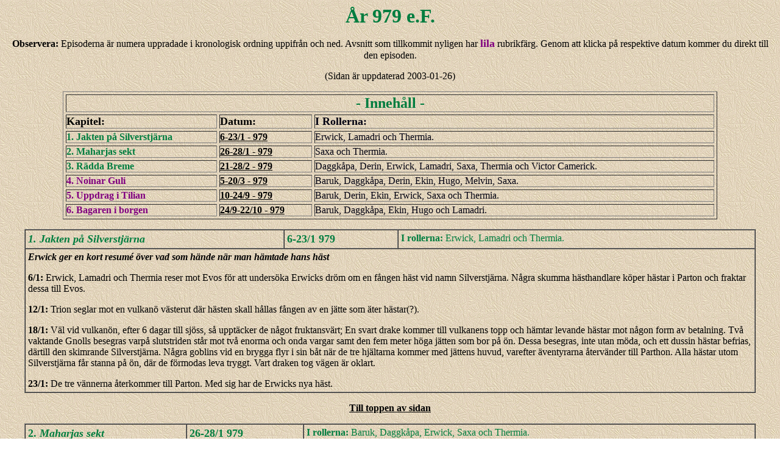

--- FILE ---
content_type: text/html
request_url: http://erda.se/dmdhh-979.html
body_size: 11010
content:
<!DOCTYPE HTML PUBLIC "-//W3C//DTD HTML 3.2//EN">

<HTML>

<HEAD>
<TITLE></TITLE>
<META NAME="GENERATOR" CONTENT="Arachnophilia 3.9">
<META NAME="FORMATTER" CONTENT="Arachnophilia 3.9">
</HEAD>

<BODY BACKGROUND="paper3.gif" BGCOLOR="#ffffff" TEXT="#000000" LINK="#000000" VLINK="#000000" ALINK="#ff0000">
		<center>
			<a name="Toppen"></a><b><font size="+3" color="#007d3f">&Aring;r 979 e.F.</font></b>
			<p><b>Observera: </b>Episoderna &auml;r numera uppradade i kronologisk ordning uppifr&aring;n och ned. Avsnitt som tillkommit nyligen har <font color=#800080 size="+1"><b>lila</b></font> rubrikf&auml;rg. Genom att klicka p&aring; respektive datum kommer du direkt till den episoden.</p>
			<p>(Sidan &auml;r uppdaterad 2003-01-26)</p>
			<table width="85%" border="1" cellpadding="0" cellspacing="4">
				<tr>
					<td colspan="3">
						<center>
							<b><font color="#007d3f" size="+2">- Inneh&aring;ll -</font></b></center>
					</td>
				</tr>
				<tr>
					<td><b><font size="+1">Kapitel:</font></b></td>
					<td><b><font size="+1">Datum:</font></b></td>
					<td><b><font size="+1" color="#000011">I Rollerna:</font></b></td>
				</tr>
				<tr>
					<td valign="top"><font color="#007d3f"><b><nobr>1. Jakten p&aring; Silverstj&auml;rna</nobr></b></font></td>
					<td valign="top">
						<div align="left">
							<font color="#007d3f"><nobr><a href="#Silverstj�rna"><b>6-23/1 - 979</b></a></nobr></font></div>
					</td>
					<td valign="top"><font color="#000011">Erwick, Lamadri och Thermia.</font></td>
				</tr>
				<tr>
					<td valign="top"><font color="#007d3f"><b><nobr>2. Maharjas sekt</nobr></b></font></td>
					<td valign="top"><font color="#007d3f"><nobr><b><a href="#Maharja">26-28/1 - 979</a></b></nobr></font></td>
					<td valign="top"><font color="#000011">Saxa och Thermia.</font></td>
				</tr>
				<tr>
					<td valign="top"><font color="#007d3f"><b><nobr>3. R&auml;dda Breme</nobr></b></font></td>
					<td valign="top"><font color="#007d3f"><nobr><b><a href="#Breme">21-28/2 - 979</a></b></nobr></font></td>
					<td valign="top"><font color="#000011">Daggk&aring;pa, Derin, Erwick, Lamadri, Saxa, Thermia och Victor Camerick.</font></td>
				</tr>
				<tr>
					<td valign="top"><font color="purple"><b><nobr>4. Noinar Guli</nobr></b></font></td>
					<td valign="top"><font color="purple"><nobr><a href="#Tilian"><b>5-20/3 - 979</b></a></nobr></font></td>
					<td valign="top"><font color="#000011">Baruk, Daggk&aring;pa, Derin, Ekin, Hugo, Melvin, Saxa.</font></td>
				</tr>
				<tr>
					<td valign="top"><font color="purple"><b><nobr>5. Uppdrag i Tilian</nobr></b></font></td>
					<td valign="top"><font color="purple"><nobr><a href="#Noinar"><b>10-24/9 - 979</b></a></nobr></font></td>
					<td valign="top"><font color="#000011">Baruk, Derin, Ekin, Erwick, Saxa och Thermia.</font></td>
				</tr>
				<tr>
					<td valign="top"><font color="purple"><b><nobr>6. Bagaren i borgen</nobr></b></font></td>
					<td valign="top"><font color="purple"><nobr><a href="#Bagaren"><b>24/9-22/10 - 979</b></a></nobr></font></td>
					<td valign="top"><font color="#000011">Baruk, Daggk&aring;pa, Ekin, Hugo och Lamadri.</font></td>
				</tr>
			</table>
			<p></p>
			<table width="95%" border="1" cellspacing="0" cellpadding="4">
				<tr>
					<td valign="TOP">
						<div align="left">
							<a name="Silverstj�rna"></a><font color=#007d3f size="+1"><b><i>1. Jakten p&aring; Silverstj&auml;rna</i></b></font></div>
					</td>
					<td valign="TOP"><font color=#007d3f size="+1"><b>6-23/1 979</b></font></td>
					<td valign="TOP"><font color=#007d3f><b>I rollerna:</b> Erwick, Lamadri och Thermia.</font></td>
				</tr>
				<tr>
					<td colspan="3" valign="TOP"><i><b>Erwick ger en kort resum&eacute; &ouml;ver vad som h&auml;nde n&auml;r man h&auml;mtade hans h&auml;st</b></i>
						<p><b>6/1:</b> Erwick, Lamadri och Thermia reser mot Evos f&ouml;r att unders&ouml;ka Erwicks dr&ouml;m om en f&aring;ngen h&auml;st vid namn Silverstj&auml;rna. N&aring;gra skumma h&auml;sthandlare k&ouml;per h&auml;star i Parton och fraktar dessa till Evos.
</p>
						<p><b>12/1: </b>Trion seglar mot en vulkan&ouml; v&auml;sterut d&auml;r h&auml;sten skall h&aring;llas f&aring;ngen av en j&auml;tte som &auml;ter h&auml;star(?).</p>
						<p><b>18/1: </b>V&auml;l vid vulkan&ouml;n, efter 6 dagar till sj&ouml;ss, s&aring; uppt&auml;cker de n&aring;got fruktansv&auml;rt; En svart drake kommer till vulkanens topp och h&auml;mtar levande h&auml;star mot n&aring;gon form av betalning. Tv&aring; vaktande Gnolls besegras varp&aring; slutstriden st&aring;r mot tv&aring; enorma och onda vargar samt den fem meter h&ouml;ga j&auml;tten som bor p&aring; &ouml;n. Dessa besegras, inte utan m&ouml;da, och ett dussin h&auml;star befrias, d&auml;rtill den skimrande Silverstj&auml;rna. N&aring;gra goblins vid en brygga flyr i sin b&aring;t n&auml;r de tre hj&auml;ltarna kommer med j&auml;ttens huvud, varefter &auml;ventyrarna &aring;terv&auml;nder till Parthon. Alla h&auml;star utom Silverstj&auml;rna f&aring;r stanna p&aring; &ouml;n, d&auml;r de f&ouml;rmodas leva tryggt. Vart draken tog v&auml;gen &auml;r oklart.</p>
						<p><b>23/1: </b>De tre v&auml;nnerna &aring;terkommer till Parton. Med sig har de Erwicks nya h&auml;st.</p>
					</td>
				</tr>
			</table>
			<p><a href="#Toppen"><b>Till toppen av sidan</b></a></p>
			<table width="95%" border="1" cellspacing="0" cellpadding="4">
				<tr>
					<td valign="TOP"><a name="Maharja"></a><font size="+1" color="#007d3f"><b>2. <i>Maharjas sekt</i></b></font>
						<div align="left"></div></td>
					<td valign="TOP">
						<div align="left">
							<font size="+1" color="#007d3f"><b>26-28/1 979</b></font></div>
					</td>
					<td valign="TOP"><font color="#007d3f"><b>I rollerna:</b> Baruk, Daggk&aring;pa, Erwick, Saxa och Thermia.</font></td>
				</tr>
				<tr>
					<td colspan="3" valign="TOP"><i><b>Baruk var kr&ouml;nik&ouml;r under denna episod och fr&aring;n honom har vi vaskat fram f&ouml;ljande:<br>
							</b></i><b>26/1 (nym&aring;nad):</b> Det &auml;r frukostm&ouml;te p&aring; Gyllene Eken, v&auml;rdshuset s&ouml;der om Parton. En dv&auml;rg vid namn Samryn kommer in och fr&aring;gar efter Baruk. Han ber&auml;ttar att han beh&ouml;ver hans (deras) assistans med att &aring;terf&ouml;rskaffa n&aring;gra saker han hade f&ouml;rlorat. Han och n&aring;gra v&auml;nner hade hittat en skatt p&aring; fastlandet och senare hade de blivit &ouml;verfallna av l&ouml;mska typer och blivit tillf&aring;ngatagna. Samryn hade p&aring; n&aring;got vis lyckats rymma och d&auml;rigenom undkommit det onda &ouml;de som hade drabbat hans kamrater. Han hade sp&aring;rat f&ouml;r&ouml;varna till Parton och &auml;ven f&aring;tt reda p&aring; lite om vilka de var. De hade samr&ouml;re med n&aring;got han kallade Maharjas tj&auml;nare, en ond sekt med s&auml;te i Parton. Han hade ocks&aring; f&aring;tt nys om en koppling till v&auml;rdshuset Sj&ouml;ormen. Gruppen samtycker till att hj&auml;lpa Samryn och st&auml;mmer m&ouml;te senare samma dag p&aring; n&auml;mnda v&auml;rdshus. Under dagen skaffar de information om sekten; Maharja &auml;r en ond ormgud och dess tj&auml;nare b&auml;r en amulett med en slingrande orm p&aring;. En av denna sekts mest v&ouml;rdade &ouml;verstepr&auml;st ligger i en grav n&aring;gonstans i n&auml;rheten av Parton. Troligen har Samryn och hans s&auml;llskap f&aring;tt tag i en relik tillh&ouml;rande denna sekt, som de nu tagit tillbaka (s&auml;kert f&ouml;r att brukas i n&aring;got v&auml;mjeligt syfte - resonerar &auml;ventyrarna).
						<p><b>P&aring; kv&auml;llen: </b>Man best&auml;mmer sig f&ouml;r att kolla upp v&auml;rdshuset och f&ouml;r att g&aring; dit i olika grupper. Baruk g&aring;r ensam f&ouml;r att m&ouml;ta Samryn som han finner i samspr&aring;k med en man i k&aring;pa. (Misst&auml;nkt, hmm - t&auml;nker Baruk). Han g&aring;r dock fram och presenterar sig. Mannen s&auml;ger sig heta Nosryn. Baruk anar ugglor i mossen och talar dv&auml;rgm&aring;l med Samryn, vilket Nosryn ogillar och innan dv&auml;rgarna vet ordet av har han mumlat n&aring;got. Pl&ouml;tsligt &auml;r de alla tre de s&aring;taste v&auml;nner och l&auml;mnar kort d&auml;refter v&auml;rdshuset och beger sig av i en k&auml;rra. Baruks v&auml;nner skuggar dem. Cirka en timme nordost om Parton stannar de vid en tempelruin. De hoppar av och Nosryn f&ouml;resl&aring;r de b&aring;da dv&auml;rgarna att de kan bli tj&auml;nare &aring;t honom och hans kyrka vilket de tackar ja till. V&auml;nnerna kommer d&aring; till unds&auml;ttning och strid utbryter, till de b&aring;da dv&auml;rgarnas f&ouml;rvirring. Nosryn besegras och f&ouml;rtrollningen sl&auml;pper.<br>
						</p>
						<p>Under tiden har en annan sektmedlem tagit med sig Samryn in i templet och f&ouml;rsvunnit. Gruppen f&ouml;ljer efter via en l&ouml;nng&aring;ng som de f&ouml;ljer ned&aring;t till en g&aring;ng. L&aring;ngt bort ser de hur Samryn binds fast vid n&aring;got som liknar ett altare. De anfaller direkt och en stor strid utbryter. Baruk uts&auml;tts f&ouml;r ny besv&auml;rjelse och flyr i panik. Allt som allt nedk&auml;mpas emellertid 17 soldater, 2 sergeanter, 1 kapten, 1 pr&auml;st samt 2 enorma ormar. Efter&aring;t finner man en l&ouml;nnd&ouml;rr och uppt&auml;cktsf&auml;rden forts&auml;tter via en g&aring;ng som mynnar ut i ett m&ouml;rkt rum. N&auml;r de n&auml;rmar sig &ouml;ppningen dyker en stor mun upp p&aring; v&auml;ggen i g&aring;ngen och s&auml;ger: &quot;L&aring;t er k&auml;mpe stiga fram&quot;. I rummet finns en 30 fot bred ravin med en stock &ouml;ver. Efter en liten debatt g&aring;r Thermia in i rummet. N&auml;r de andra skall ta sig in stoppas de av en osynlig kraftv&auml;gg. P&aring; andra sidan ravinen dyker en annan k&auml;mpe upp. Vid var &auml;nde av stocken ligger en stav. Det blir duell p&aring; stocken. Botten av ravinen &auml;r belagd med vassa p&aring;lar. Thermia sl&aring;ss med bravur och lyckas till sist nedl&auml;gga den mystiske motst&aring;ndaren. D&auml;rmed f&aring;r de &ouml;vriga tilltr&auml;de och alla kan ta sig vidare. Man b&ouml;rjar ana att man n&auml;rmar sig &ouml;verstepr&auml;stens grav och tar sig f&ouml;rsiktigt vidare. Ett rum med 4 enorma stenstatyer f&ouml;rest&auml;llande krigare passeras. L&auml;ngre fram kommer de till ett gravrum med en sarkofag i. N&auml;r de n&auml;rmar sig b&ouml;rjar n&aring;got h&ouml;ja sig ur den. Ve och fasa - ety det &auml;r &ouml;verstepr&auml;sten som g&aring;r igen i form av en mumie. Samtidigt b&ouml;rjar de stora statyerna r&ouml;ra p&aring; sig. En rekorderlig strid utspelar sig och n&auml;r dammet lagt sig finns (tack och lov) inget av ondskan kvar. Stenkrigarna har var sin &auml;delsten infattad i huvudet. N&auml;r man s&ouml;kt igenom hela gravkryptan beger sig gruppen tillbaka till Parton.</p>
						<p><b>27/1 (F&ouml;rljuse)</b> Gruppen tar kontakt med den H&ouml;gstes kyrka. D&auml;r f&aring;r man veta att templet fr&aring;n b&ouml;rjan varit helgat &aring;t den H&ouml;gste innan dessa ondskans tj&auml;nare smutsat ned det med sin n&auml;rvaro. Kyrkans folk best&auml;mmer att den skall renas. De l&ouml;ser &auml;ventyrarna fr&aring;n sin uppgift och helar dem som tack f&ouml;r den goda insatsen. Ordningen &auml;r &aring;terst&auml;lld.</p>
					</td>
				</tr>
			</table>
			<p><a href="#Toppen"><b>Till toppen av sidan</b></a></p>
			<table width="95%" border="1" cellspacing="0" cellpadding="4">
				<tr>
					<td valign="TOP"><i><a name="Breme"></a><font size="+1" color="#007d3f"><b>3. R&auml;dda Breme</b></font></i></td>
					<td valign="TOP">
						<p><font color="#007d3f" size="+1"><b>21-28/2 - 979 </b></font></p>
					</td>
					<td valign="TOP"><font color="#007d3f"><b>I rollerna: </b>Daggk&aring;pa, Derin, Erwick, Lamadri, Saxa, Thermia och Victor Camerick.</font></td>
				</tr>
				<tr>
					<td colspan="3" valign="TOP"><b><i>Fr&aring;n Erwicks annaler har vi h&auml;mtat f&ouml;ljande episod:<br>
							</i></b><b>21/2 (F&ouml;rljuse):</b> S&auml;llskapet, av Erwick ben&auml;mnt &quot;Tharnors V&auml;ktare&quot;, tr&auml;ffas hos Derin i Evos p&aring; en bjudning. F&ouml;rutom Derin n&auml;rvarar Daggk&aring;pa, Saxa, Lamadri Thermia samt Erwick. (Damerna f&ouml;rst!) Efter en m&auml;rklig entre ansluter &auml;ven unge herr Camerick som har tillbringat det senaste halv&aring;ret i den lilla byn Breme. Han ber&auml;ttar om en p&aring;g&aring;ende orchinvasion d&auml;r denna by f&ouml;r tillf&auml;llet &auml;r hotad. S&auml;llskapet beslutar sig att t&auml;mligen omg&aring;ende bege sig till den ansatta byn.
						<p><b>22/2 (F&ouml;rljuse):</b> P&aring; morgonen p&aring;b&ouml;rjas resan till Breme. Under dagen r&auml;ddas 2 kentaurer fr&aring;n 8 hotande orcher. Kentaurerna tillh&ouml;r den Blodiga N&auml;vens klan och &auml;ven de vittnar om den p&aring;g&aring;ende orchinvasionen p&aring; &ouml;n. P&aring; kv&auml;llen anl&auml;nder s&auml;llskapet till Breme och m&ouml;ter byns pr&auml;st Geoffrey. Orcher har st&auml;llt ett ultimatum till byn och skall br&auml;nna densamma om inte detta uppfylls. Att g&aring; med p&aring; orchernas ultimatum &auml;r dock inget alternativ som n&aring;gon ens &ouml;verv&auml;ger. I byn bor &auml;ven en dv&auml;rg vid namn Bennbo.</p>
						<p><b>23/2 (F&ouml;rljuse):</b> Byborna samlas vid kyrkan och ett f&ouml;rsvar av byn b&ouml;rjar organiseras under s&auml;llskapets ledning. Under en nattlig bravad natten besegrar Derin, Daggk&aring;pa, Cameric samt Lamadri en mindre orchstyrka utanf&ouml;r byn men en mycket st&ouml;rre &auml;r i ant&aring;gande.</p>
						<p><b>27/2 (F&ouml;rljuse):</b> F&ouml;rsvarsverken kring byn &auml;r nu n&auml;stan f&auml;rdigst&auml;llda. Under natten uppt&auml;cker en flygande Saxa ant&aring;gande orcher som kommer att n&aring; byn under morgondagen. S&auml;llskapet beslutar sig f&ouml;r att m&ouml;ta Ollanius i porten och inte sl&aring;ss i byn - om m&ouml;jligt...</p>
						<p><b>28/2 (F&ouml;rljuse):</b> L&aring;ngt innnan solen g&aring;tt upp beger sig de stridsberedda &auml;ventyrarna mot orchernas f&ouml;rmodade l&auml;ger. En timma innan gryningen st&ouml;ter de dock p&aring; dem i en dimmig skog. Efter en strid av episka proportioner s&aring; flyr orchernas ledare, en ond magiker upp mot bergen. Han undkommer alla f&ouml;rs&ouml;k att f&aring;ngas men s&auml;llskapet f&ouml;rf&ouml;ljer honom och vet nu att han g&ouml;mmer sig i ett underjordisk f&ouml;rsvarsverk h&ouml;gt upp bland Tharnors berg. Tharnor v&auml;ktare har lyckats med sitt m&aring;l att skydda byn Breme, men orchernas invasion &auml;r knappast till &auml;nda.</p>
					</td>
				</tr>
			</table>
			<p><a href="#Toppen"><b>Till toppen av sidan</b></a></p>
			<table width="95%" border="1" cellspacing="0" cellpadding="4">
				<tr>
					<td valign="TOP"><i><font color="purple"><a name="Tilian"></a></font><font size="+1" color="purple"><b>4. Noinar Guli Del I</b></font></i></td>
					<td valign="TOP">
						<p><font size="+1" color="purple"><b>5-20/3 - 979 </b></font></p>
					</td>
					<td valign="TOP"><font color="purple"><b>I rollerna: </b>Baruk, Daggk&aring;pa, Derin, Ekin, Hugo, Melvin och Saxa.</font></td>
				</tr>
				<tr>
					<td colspan="3" valign="TOP"><b><i>Det underjordiska f&ouml;rsvarsf&auml;stet visar sig vara det gamla dv&auml;rgf&auml;stet Noinar Guli. Hugo &auml;r kr&ouml;nik&ouml;r:<br>
							</i>5/3 (S&aring;ningstide):</b> I s&aring;ningstid, p&aring; den femte dagen, sammanstr&aring;lar &auml;ventyrarna i Evos i Derins residens. D&auml;r f&aring;r alla information om imperiets l&ouml;mska f&ouml;rs&ouml;k till makt&ouml;vertagande. Det som f&ouml;rst&auml;rker intrycket &auml;r gal&auml;ren som ankrat upp ute p&aring; redden. Gruppen f&ouml;rs&ouml;ker att inf&ouml;rskaffa ytterligare information f&ouml;r att l&auml;get ska klarna.
						<p><b>10/3 (S&aring;ningstide):</b> Baruk f&aring;r kontakt med en <i>sage</i> som f&ouml;rs&ouml;ker hj&auml;lpa oss att nysta i gamla s&auml;gner. Vi f&aring;r inte ut s&aring; mycket mer &auml;n n&aring;gra namn: Troll Ahabok den f&ouml;rskr&auml;cklige samt <i>Noinar Guli</i> (&quot;L&ouml;mskt n&auml;ste&quot;). Dessutom f&aring;r Baruk en burk med pulver som ska rena vatten.</p>
						<p><b>13/3 (S&aring;ningstide):</b> S&aring; &auml;r det den 13:e och vi ger oss iv&auml;g till Breme dit vi anl&auml;nder p&aring; kv&auml;llen. Direkt avl&ouml;ser vi Erwick och Termia som &auml;r av n&ouml;den tvungna att ge sig av.</p>
						<p><b>14/3 (S&aring;ningstide):</b> P&aring; morgonen rider vi s&aring; iv&auml;g mot bergen. I skogen nedanf&ouml;r bergen st&ouml;ter vi p&aring; eftermiddagen p&aring; en grupp om &aring;tta orcher. Strid utbryter, och efter en batalj d&auml;r Daggk&aring;pa flugit &ouml;ver omr&aring;det f&ouml;r att spana, Hugo ridit omkull med Uthur och Saxa tillsammans med Melvin klantat till det genom att skjuta mot t&auml;ten st&aring;r vi till slut som segrare. Den H&ouml;gste har &auml;nnu en g&aring;ng st&aring;tt oss bi. Vergen Gr&aring; l&auml;mnas att vakta h&auml;starn och vi beger oss upp i bergen. Vi tr&auml;nger allt l&auml;ngre in i berget och oskadligg&ouml;r orch efter orch. Gruppen splittras, vilket h&aring;ller p&aring; att bli Hugos &ouml;de d&aring; han tar p&aring; sig att t&auml;cka bak&aring;t. D&auml;rigenom r&aring;kar han i strid med en rese (ogre). Till slut st&aring;r dock Hugo som segrare. L&auml;ngre och l&auml;ngre in tr&auml;nger gruppen. Orcher, &ouml;dlor och resar (ogres) faller f&ouml;r &auml;ventyrarna, som dock bl&ouml;der rej&auml;lt. En kort paus i striden d&auml;r de bl&ouml;dande f&ouml;rbinds och helas innan s&auml;llskapet tr&auml;nger l&auml;ngre och l&auml;ngre in (H&Auml;RLIGT VA!?). Gruppen &auml;r segerrusiga och &ouml;vermodiga vilket visar sig straffa sig d&aring; de med nosh&ouml;rningstaktik tr&auml;nger in i ett rum. D&auml;r uppenbarar sig 11 orcher, 2 &ouml;dlem&auml;n och 2 vargar. Striden blir h&aring;rd och som om det inte r&auml;ckt med det kommer en magiker in i rummet. &Auml;ventyrarna faller f&ouml;r magikern en efter en, men som genom ett under faller till slut &auml;ven magikern. Gruppen &auml;r nu rej&auml;lt tilltufsad och har dessutom sorg d&aring; Daggk&aring;pa &auml;r d&ouml;d och vi lyckas inte v&auml;cka upp henne.</p>
						<p><b>15/3 (S&aring;ningstide):</b> Tidigt i gryningen l&auml;mnar vi s&aring; Breme f&ouml;r att d&auml;rigenom gripa det sista halmstr&aring;et f&ouml;r att r&auml;dda den d&ouml;da Daggk&aring;pa. Hoppet st&aring;r till patriarken i Parton. Evos n&aring;r vi den <b>16/3</b> d&auml;r vi &auml;ven blir m&ouml;tta av ett antal riddare uts&auml;nda av Den H&ouml;gstes kyrka, vilka eskorterar oss. S&aring; &auml;ntligen n&aring;r vi Parton den <b>20/3</b>.<br>
						</p>
					</td>
				</tr>
			</table>
			<p><a href="#Toppen"><b>Till toppen av sidan</b></a></p>
			<table width="95%" border="1" cellspacing="0" cellpadding="4">
				<tr>
					<td valign="TOP"><a name="Noinar"></a><font size="+1" color="purple"><b><i>5. Uppdrag i Tilian</i></b></font><font color=#800080></font></td>
					<td valign="TOP"><font size="+1" color="purple"><b>10-24/9 979</b></font></td>
					<td valign="TOP"><font color="purple"><b>I rollerna:</b> Baruk, Derin, Ekin, Erwick, Saxa och Thermia.</font></td>
				</tr>
				<tr>
					<td colspan="3" valign="TOP"><b></b><i><b>Uppdraget i Tilian gick inte som planerat. L&aring;t h&ouml;ra vad Thermia har att f&ouml;rt&auml;lja:</b></i>
						<p><b>10:e i Solmatt:</b> Ekin har tr&auml;ffat n&aring;gra v&auml;nner vars kollega har f&ouml;rsvunnit. De misst&auml;nker imperieinblandning och vill ha hj&auml;lp att finna sin kollega. Personen i fr&aring;ga har f&ouml;rsvunnit i staden Tilian. Anledningen till att han befann sig i Tilian var att han skulle unders&ouml;ka om imperiet har b&ouml;rjat utbreda sig d&auml;r. I hamnen i Tilian har det sk&aring;dats tv&aring; imperiska handelsskepp; enligt rykten best&aring;r dock inte lasten till s&aring; stor del av varor utan snarare imperiesoldater. Planen &auml;r att vi obem&auml;rkt skall ta oss till Tilian via staden Galaton. V&auml;l framme skall det finnas en kontakt som kallas &quot;Bagaren&quot;. Denna man har dock <i>kanske</i> inte riktigt rent mj&ouml;l i p&aring;sen s&aring; viss f&ouml;rsiktighet b&ouml;r vara p&aring; sin plats. Personen vi letar efter heter Cesius Vexum, vilket dock inte b&ouml;r n&auml;mnas n&auml;r vi n&auml;rmar oss Tilian. D&auml;r &auml;r han k&auml;nd som mattf&ouml;rs&auml;ljaren Fal&iacute;. F&ouml;r att etablera en f&ouml;rsta kontakt med &quot;Bagaren&quot; har vi f&aring;tt ett l&ouml;sen som lyder: <i>Har du dina r&aring;gbullar varma idag?</i>, med svaret <i>12 p&aring; dussinet, tack!</i> Det &auml;r meningen att vi skall tr&auml;ffa Ekins kontakt vid tygmarknaden.</p>
						<p><b>13:e i Solmatt:</b> B&aring;ten l&auml;gger ut.</p>
						<p><b>15:e i Solmatt: </b>P&aring; kv&auml;llen anl&auml;nder vi till Galaton. Vi &auml;mnar &ouml;vernatta p&aring; en g&aring;rd. N&auml;r kv&auml;llsvarden har serverats kommer en man in som presenterar sig som Thilonius Sardor. Mannen visar sig vara v&aring;r v&auml;gvisare och vi beger oss iv&auml;g p&aring; v&aring;r tv&aring;dagsritt mot Tilian.</p>
						<p><b>16:e i Solmatt: </b>Vi korsar en flod och Thilonius rider i f&ouml;rv&auml;g f&ouml;r att spana. V&auml;l tillbaka har han det angen&auml;ma budskapet att ett bakh&aring;ll v&auml;ntar. Orcher t&auml;nker kasta ner stenbumlingar och blockera passet. Har vi riktig tur s&aring; finns det en j&auml;tte d&auml;r ocks&aring;. Den som v&auml;ntar p&aring; n&aring;got gott &auml;r dum om hon v&auml;ntar f&ouml;r l&auml;nge s&aring; vi kl&auml;ttrar upp f&ouml;r att g&ouml;ra ett anfall. Ekin, Derin, Saxa och Thilonius smyger fram f&ouml;r att skjuta. Det ser ut som att de sm&aring; liven har delat upp sig och det st&aring;r ett g&auml;ng orcher p&aring; vardera sida om passet. Trots att de l&auml;gger ut en bro och f&ouml;rs&ouml;ker f&ouml;rsvara sig i klunga s&aring; tar vi d&ouml;d p&aring; dem, sju orcher och fyra ogres. N&auml;r vi s&ouml;ker igenom dem s&aring; finner vi inget av v&auml;rde f&ouml;rutom lite pengar, vilket f&aring;r Derin och Ekin att bete sig som barn p&aring; julafton. Thermia och Baruk har f&aring;tt lite sm&aring;blessyrer som Erwick ser till att hela upp och alla f&aring;r vi en god natts s&ouml;mn innan vi beger oss ut p&aring; v&aring;r sista etapp.</p>
						<p><b>17:e i Solmatt: </b>Vi har en dags ritt kvar till Tilian d&aring; vi m&ouml;ter en imperiepatrull. Vi m&ouml;ter dem helt &ouml;ppet p&aring; v&auml;gen och inga problem uppst&aring;r utan vi kommer fram till Tilian. Vi &auml;r tvungna att l&auml;mna v&aring;ra h&auml;star utanf&ouml;r stadsporten och v&aring;r v&auml;l genomt&auml;nkta plan ser ut som f&ouml;ljer; vi tar in p&aring; ett v&auml;rdshus och snokar runt i en eller tv&aring; dagar. Det &auml;r inga st&ouml;rre problem att ta sig i in i staden d&aring; vi utger oss f&ouml;r att vara handelsm&auml;n. Dock m&aring;ste vi bege oss till borgm&auml;steriet f&ouml;r att ans&ouml;ka om att b&auml;ra rustning innanf&ouml;r stadsmurarna. Vapenlagarna i staden &auml;r riktigt k&auml;rringaktiga och vapen m&aring;ste b&auml;ras lindade dagtid och f&aring;r enbart anv&auml;ndas i n&ouml;dv&auml;rn. Av stadsvakten f&aring;r vi en karta d&auml;r alla platser av intresse &auml;r markerade. V&auml;rdshusv&auml;rden som f&aring;r lyckan att h&auml;rb&auml;rgera oss huserar p&aring; v&auml;rdshuset Palatsvakten. Det har redan hunnit bli kv&auml;ll innan vi tar in p&aring; v&auml;rdshuset och efter lite kv&auml;llsmat ger vi oss, som sig b&ouml;r, ut p&aring; lite planl&ouml;sa nattliga aktiviteter. Erwick g&aring;r i kyrkan, Saxa, Baruk och Thermia tar en pubrunda och Ekin och Derin ger sig ut f&ouml;r att leka Kalle Blomkvist. Pubrundan ger inte mycket mer &auml;n informationen att en by s&ouml;der om Tilian &auml;r bel&auml;grad. Lorden d&auml;r heter Trendawan.</p>
						<p><b>18:e i Solmatt: </b>Vid frukost ber&auml;ttar Derin och Ekin vad de var med om kv&auml;llen innan. De hade beslutat sig f&ouml;r att spana p&aring; bagaren, men d&aring; han inte syntes till besl&ouml;t de sig f&ouml;r att g&ouml;ra inbrott. De uppt&auml;cktes dock, inte bara med h&auml;nderna i syltburken utan fullt nedkrupna med sylt upp till hakan, ty bakom en l&ouml;nnd&ouml;rr sprang de p&aring; bagaren och hans medhj&auml;lpare Salina. N&aring;got fr&aring;gande inf&ouml;r det h&auml;r ov&auml;ntade bes&ouml;ket ber&auml;ttade dock bagaren, som heter Tarius, att matthandlaren Fal&iacute; inte har avrapporterat p&aring; ett bra tag, men han har synts till p&aring; marknaden. Tarius ber oss komma tillbaka dagtid s&aring; att vi i s&auml;llskap med Salina kan leta upp Fal&iacute;. Marknaden &auml;r dock st&auml;ngd p&aring;f&ouml;ljande dag och f&ouml;rslag p&aring; att bege oss till den bel&auml;grade byn f&ouml;r att befria den dyker upp. Det blir dock inv&auml;ndningar mot detta d&aring; ett byanfall kan dra ut p&aring; tiden och v&aring;rt huvuduppdrag &auml;r att ta reda p&aring; vem Fal&iacute; &auml;r och vad han befinner sig. Baruk, Derin, Ekin och Erwick beger sig till marknaden f&ouml;r att leta efter Fal&iacute;; vars aff&auml;r de hittar t&auml;mligen omg&aring;ende. Saxa och Thermia beger sig till bagaren och handlar lite br&ouml;d. De tycker sig se bagaren och st&auml;ller sig utanf&ouml;r f&ouml;r att bevaka.<br>
							Grabbarna p&aring; marknaden; f&ouml;rutom Ekin som f&ouml;ljt efter Salina upp till borgen; kommer fram till att den person som befinner sig i aff&auml;ren m&aring;ste vara n&aring;gon som utger sig f&ouml;r att vara Fal&iacute;. Den som f&ouml;rt&auml;ljde detta &auml;r livvakten som befinner sig i aff&auml;ren. Han antyder ocks&aring; att den riktiga Fal&iacute; jobbar &aring;t imperiet och &auml;r iv&auml;g p&aring; hemligt uppdrag.</p>
						<p><b>19:e i Solmatt: </b>I gryningen har vi kommit fram till en plan som g&aring;r ut p&aring; att h&auml;mta Salina. Av n&aring;gon outgrundlig anledning &ouml;verger vi denna plan och ist&auml;llet l&aring;nar Derin Saxas cloak f&ouml;r att flyga ut till imperieskeppen som ligger i hamnbukten. Under tiden sitter vi andra och trycker i rum nummer elva p&aring; v&auml;rdshuset. V&auml;rden knackar p&aring; d&ouml;rren och meddelar att en kvinna fr&aring;gar efter Kobras v&auml;n. Baruk och sedan Ekin beger sig nedf&ouml;r trappan. Ekin pratar med en kvinna i baren i n&aring;gra minuter och de b&aring;da &aring;terv&auml;nder sedan till rummet. Ekin ber&auml;ttar att det var Salina som var d&auml;rnere i baren, Hon hade observerat att hon hade blivit skuggad p&aring; v&auml;gen till v&auml;rdshuset. Salina hj&auml;lper sin man bagaren med att samla information och hon l&aring;ter nu h&auml;lsa att vi skall l&auml;gga p&aring; en rem. Fal&iacute; har setts tv&aring; g&aring;nger p&aring; sistone, den ena g&aring;ngen var f&ouml;r en knapp m&aring;nad sedan, men att han s&aring;gs igen bara f&ouml;r n&aring;gra dagar sedan. Hon vill tr&auml;ffa oss alla p&aring; v&auml;rdshuset imorgon, men hon antyder att vi kan vara i fara och det b&auml;sta f&ouml;r oss &auml;r att flytta till ett annat v&auml;rdshus.<br>
							N&auml;r Derin &aring;terv&auml;nder fr&aring;n skeppen bekr&auml;ftar han att de &auml;r fulla av soldater. Han tjuvlyssnade ocks&aring; p&aring; ett samtal och f&ouml;rstod det som att det skall finnas en f&aring;nge n&aring;gonstans i land.<br>
							Innan det blir natt flyttar vi till v&auml;rdshuset Bizarr Basar och natten passerar utan n&aring;gra incidenter.</p>
						<p><b>20:e i Solmatt: </b>Vi m&ouml;ter Salina vid Palatsvakten d&auml;refter beger vi oss till marknaden f&ouml;r att konfrontera den falske Fal&iacute; med Salina. Baruk, Derin och Ekin som &auml;r med vid konfrontationen best&auml;mmer sig f&ouml;r att ta den falske Fal&iacute; till f&aring;nga senare. V&auml;l tillbaka p&aring; v&auml;rdshuset kommer en budpojke fr&aring;n bageriet med en limpa br&ouml;d. I br&ouml;det finns ett meddelande som f&ouml;rt&auml;ljer att burf&aring;geln skall transporteras s&ouml;derut. Han m&aring;ste hindras att n&aring; Parthon. Vi planerar raskt ett bakh&aring;ll p&aring; v&auml;gen s&ouml;derut. Just n&auml;r vi skall till att sl&aring; till mot imperietransporten kommer dock Salina smygande till oss och ber&auml;ttar att den riktige Fal&iacute; redan &auml;r d&ouml;d, att Tarius (&quot;Bagaren&quot;) har blivit tillf&aring;ngatagen och att transporten &auml;r en f&auml;lla; Vagnen &auml;r spr&auml;ngfylld med kronriddare (imperiets &quot;heliga&quot; k&auml;mpar). Vi beslutar att l&auml;mna walk over och beger oss skyndsamt hem&aring;t.</p>
						<p><b>24:e i Solmatt: </b>S&auml;llskapet ankommer till Parthon.</p>
					</td>
				</tr>
			</table>
			<p><a href="#Toppen"><b>Till toppen av sidan</b></a></p>
			<table width="95%" border="1" cellspacing="0" cellpadding="4">
				<tr>
					<td valign="TOP"><a name="Bagaren"></a><font size="+1" color="purple"><b><i>6. Bagaren i borgen</i></b></font></td>
					<td valign="TOP"><font size="+1" color="purple"><b>24/9-22/10 979</b></font></td>
					<td valign="TOP"><font color="purple"><b>I rollerna:</b> Baruk, Daggk&aring;pa, Ekin, Hugo, Lamadri.</font></td>
				</tr>
				<tr>
					<td colspan="3" valign="TOP"><i><b>Hur gick det till att befria Tarius, k&auml;nd under namnet &quot;Bagaren&quot;? Hugo ber&auml;ttar f&ouml;r oss:</b></i>
						<p><b>24-28 i Solmatt: </b>V&auml;l framme i Parthon tr&auml;ffar s&auml;llskapet p&aring; Hugo som f&ouml;r tillf&auml;llet tj&auml;nstg&ouml;r hos korsriddarna. &Auml;ven Lamadri och Daggk&aring;pa ansluter efter att ha varit borta p&aring; tr&auml;ning en l&auml;ngre tid. Stor gl&auml;dje uppst&aring;r d&auml;rvid hos alla andra. Gl&auml;djen smolkas tyv&auml;rr av att Derin, Erwick , Saxa och Thermia kallas av andra uppdrag, vilka d&ouml;ljes i dunkel. Vi andra tr&auml;ffar &aring;ter Salina. S&auml;llskapet beslutar att s&auml;nda ut Ekin och Salina f&ouml;r om m&ouml;jligt finna n&aring;gra sp&aring;r efter Tarius (&quot;Bagaren&quot;). Under tiden &auml;r Baruk, Lamadri, Daggk&aring;pa och Hugo upptagna med andra v&auml;rv. Dock icke oviktiga, men att f&ouml;rt&auml;lja d&auml;rom skulle upptaga en myckenhet av tid. D&auml;rav l&auml;mna vi det d&auml;rh&auml;n.</p>
						<p><b>12-15 i M&ouml;rktide:</b> Uppspelta &aring;terkommer Salina och Ekin d&aring; de hittat sp&aring;r efter den bortr&ouml;vade Tarius. Sp&aring;ren ledde till borgen <i>Thaeg</i>, bel&auml;gen p&aring; <i>Stor&ouml;n</i>. Det finns dock ett men! Onormalt myckenhet av imperiesoldater finnes i och runt borgen. Hmm! Det tarvas ytterligare ljus f&ouml;r att skingra skuggorna kring detta v&auml;rv, och s&auml;llskapet s&ouml;ker finna dessa ljus i Parton. Urias - korsriddarnas h&ouml;gste bef&auml;lhavare - delger oss en karta &ouml;ver halv&ouml;n d&auml;r denna borg skola ligga. Gosta, Lothia och Tola anlitas som kuskar (vi hade &auml;ven inf&ouml;rskaffat vagnar) d&aring; s&auml;llskapet beslutat att resa norrut som handelsm&auml;n. Och f&ouml;r all del - handelskvinnor. S&aring; den...</p>
						<p><b>...16 i M&ouml;rktide</b> reser vi sakta norrut. Inget dramatiskt intr&auml;ffar.</p>
						<p><b>17 i M&ouml;rktide: </b>Pl&ouml;tsligt h&ouml;r vi stridslarm. Ekin smyger fram och vad ser han? Orcher - 16 till antalet och de h&aring;ller p&aring; att avsluta striden med n&aring;gra m&auml;nniskokrigare. Tv&aring; st&aring;r upp &auml;nnu, men det &auml;r br&aring;ttom. Baruk och Lamadri springer upp till kr&ouml;net p&aring; kullen. Genom sin blotta n&auml;rvaro retar Baruk upp orcherna, medan Lamadri g&ouml;r dem t&auml;mligen f&ouml;rv&aring;nade (och d&ouml;da) genom att placera n&aring;gra v&auml;lriktade eldkulor bland dem. Under tiden har vi andra f&ouml;rberett en omfattning fr&aring;n tv&aring; h&aring;ll till h&auml;st. P&aring; en given signal stormar vi fram mot och &auml;ven &ouml;ver orcherna. Striden blir relativt kort och vi lyckas befria riddarna som visar sig vara imperiets hantlangare (soldater).</p>
						<p><b>18 i M&ouml;rktide:</b> Glada &ouml;ver att ha blivit undsatta av s&aring;na r&aring;diga handelsm&auml;n beger vi oss gemensamt till borgen Thaeg. V&auml;l framme s&auml;ljer vi lasten, och s&auml;tter oss vid en eld f&ouml;r att &auml;ta. Kunskaparen Mud dyker upp och har att ber&auml;tta att Bagaren (Tarius) ska transporteras fr&aring;n Thaeg den 19:e. Under ett l&aring;gm&auml;lt r&aring;dslag diskuterar vi olika strategier f&ouml;r att kunna befria Tarius. Hugo och Lamadri blir dock distraherade av en kvinna som inte precis var intresserad av andlig vishet. Efter att ha f&aring;tt betalt av kaptenen f&ouml;r att har r&auml;ddat tv&aring; av hans krigare ger vi oss s&aring; av, allt f&ouml;r att f&aring; god tid p&aring; oss att hitta ett bra st&auml;lle f&ouml;r bakh&aring;ll.</p>
						<p><b>19 i M&ouml;rktide:</b> V&auml;l dolda ser vi transporten med vakterna dyka upp, <i>utan </i>att Daggk&aring;pa f&ouml;rvarnat oss som vi &ouml;verenskommit. Vi r&auml;knar snabbt till tio soldater och en riddare. Snabbt och h&aring;rt s&auml;tter vi in anfallet fr&aring;n v&aring;ra dolda positioner. Striden ser ut att g&aring; v&aring;r v&auml;g. D&aring; tar riddaren upp ett horn och st&ouml;ter i det. Fram mullrar 16 orcher och en kullj&auml;tte. Genast ser striden mer oviss ut. Daggk&aring;pa dyker upp, inspringande p&aring; en h&auml;st - fr&aring;n fel h&aring;ll!? Efter en h&aring;rd strid, d&auml;r eld, pilar, sv&auml;rd och magiska ting viner i luften lyckas vi till slut nedg&ouml;ra fienden. Tr&ouml;ttta, svettiga och ymnigt bl&ouml;dande fr&aring;n v&aring;ra s&aring;r blickar vi ut &ouml;ver slagf&auml;ltet. F&ouml;r att inte spilla tid drar vi raskt vidare mot Tilian, med den nu befriade Tarius d&auml;r vi anf&ouml;rskaffar en b&aring;t.</p>
						<p><b>20-22 i M&ouml;rktide:</b> Vi g&aring;r ombord och seglar s&ouml;derut till Parton d&auml;r vi anl&auml;nder den 22:a i M&ouml;rktide p&aring; morgonen.<br>
						</p>
					</td>
				</tr>
			</table>
			<p><a href="#Toppen"><b>Till toppen av sidan</b></a></p>
		</center>
	</BODY>

</HTML>